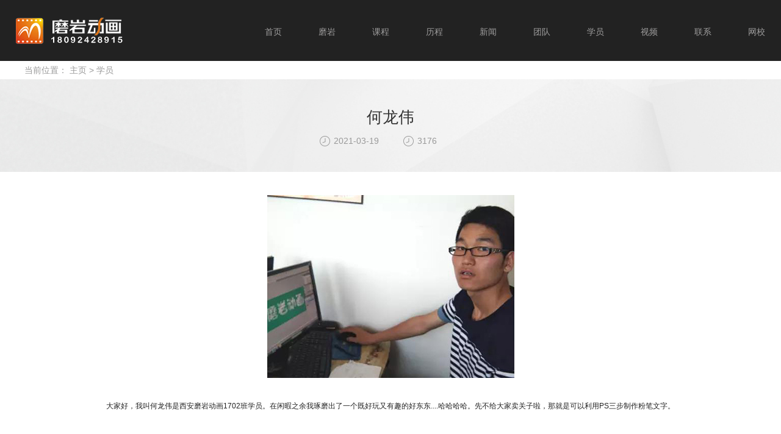

--- FILE ---
content_type: text/html; charset=utf-8
request_url: http://xamydh.com/Show/index/cid/20/id/354.html
body_size: 4392
content:
<!DOCTYPE html>
<html>
<head>
<meta name="viewport" content="width=device-width, initial-scale=1.0, maximum-scale=1.0, user-scalable=0" />
<meta charset="utf-8">
<meta http-equiv="X-UA-Compatible" content="IE=edge,chrome=1">
<title>何龙伟_磨岩动画,西安磨岩动画,影视后期周末班,影视后期制作专业班,影视摄像班,平面设计精品班,影视后期制作晚班,EDIUS6视频剪辑培训班 www.xamydh.com 电话：18092428915</title>
<meta name="keywords" content="西安磨岩动画_磨岩动画影视后期周末班,影视后期制作专业班,影视摄像班,平面设计精品班,影视后期制作晚班,EDIUS6视频剪辑培训班" />
<meta name="description" content="何龙伟西安磨岩动画，磨岩动画由一线十多年教学经验丰富的资深高级动画师、高级讲师亲自授课，专业性强，讲解细致，通俗易懂 www.xamydh.com 电话：18092428915" />
<script src="/skin/js/wow.min.js"></script>
<link href="/skin/css/font-awesome.min.css" rel="stylesheet" type="text/css" />
<link href="/skin/css/bootstrap.min.css" rel="stylesheet" type="text/css" />
<link href="/skin/css/animate.min.css" rel="stylesheet" type="text/css" />
<link href="/skin/css/swiper.min.css" rel="stylesheet" type="text/css" />
<link href="/skin/css/global.css" rel="stylesheet" type="text/css" />
<link href="/skin/css/lib.css" rel="stylesheet" type="text/css" />
<link href="/skin/css/style.css" rel="stylesheet" type="text/css" />
<script src="/skin/js/global.js"></script>
<script src="/skin/js/cn.js"></script>
<script src="/skin/js/checkform.js"></script>
<script src="/skin/js/jquery-1.9.1.min.js"></script>
<script src="/skin/js/wow.min.js"></script>
<script src="/skin/js/bootstrap.min.js"></script>
<script src="/skin/js/swiper.jquery.min.js"></script>
<script>new WOW().init();</script>
</head>
<body>
<div id="header" class="absolute  detail">
  <div class="w1800 m_auto">
    <div class="logo fl"> <a href="/" class="block h100"><img src="/skin/img/d0be0b5f1b.png"  class="max-w100 max-h100" title="磨岩动画"></a> </div>
    <div class="nav fr fz"> <a href="/" class="item-a dis" title="磨岩动画">首页</a> <a href="/List/index/cid/1.html" class="item-a dis"  >磨岩</a><a href="/List/index/cid/5.html" class="item-a dis"  >课程</a><a href="/List/index/cid/7.html" class="item-a dis"  >历程</a><a href="/List/index/cid/2.html" class="item-a dis"  >新闻</a><a href="/List/index/cid/15.html" class="item-a dis"  >团队</a><a href="/List/index/cid/20.html" class="item-a dis"  >学员</a><a href="/List/index/cid/6.html" class="item-a dis"  >视频</a><a href="/List/index/cid/10.html" class="item-a dis"  >联系</a><a href="https://shop452762665.taobao.com/" class="item-a dis" target="_blank">网校</a> </div>
    <div class="menu fr"></div>
    <div class="close1 fr"></div>
    <div class="clear"></div>
  </div>
</div>
<div id="header" class="fixed other fixed_head">
  <div class="w1800 m_auto">
    <div class="logo fl"> <a href="/" class="block h100"><img src="/skin/img/d0be0b5f1b.png" class="max-w100 max-h100" title="磨岩动画"></a> </div>
    <div class="nav fr fz"> <a href="/" class="item-a dis" title="磨岩动画">首页</a> <a href="/List/index/cid/1.html" class="item-a dis"   >磨岩</a><a href="/List/index/cid/5.html" class="item-a dis"   >课程</a><a href="/List/index/cid/7.html" class="item-a dis"   >历程</a><a href="/List/index/cid/2.html" class="item-a dis"   >新闻</a><a href="/List/index/cid/15.html" class="item-a dis"   >团队</a><a href="/List/index/cid/20.html" class="item-a dis"   >学员</a><a href="/List/index/cid/6.html" class="item-a dis"   >视频</a><a href="/List/index/cid/10.html" class="item-a dis"   >联系</a><a href="https://shop452762665.taobao.com/" class="item-a dis" target="_blank">网校</a> </div>
    <div class="menu fr"></div>
    <div class="close1 fr"></div>
    <div class="clear"></div>
  </div>
</div>
<script type="text/javascript">
	$(window).scroll(function(){
		var topHead = $('.fixed_head').offset().top;
		var topNav = topHead+80;
		$('#nav').css('top',topNav);
		if (topHead<=100) {
			$('.fixed_head').removeClass('h100');
			$('#header .close1').click();
		}else{
			$('.fixed_head').addClass('h100');
			$('#header .close1').click();
		}
	});
</script>
<div id="nav" class="man">
  <ul class="nav_list dis">
    <li class="left text-center"><a href="/" class="one" title="磨岩动画">首页</a></li>
    <li class="left text-center"><a href="/List/index/cid/1.html" class="one" >磨岩</a></li><li class="left text-center"><a href="/List/index/cid/5.html" class="one" >课程</a></li><li class="left text-center"><a href="/List/index/cid/7.html" class="one" >历程</a></li><li class="left text-center"><a href="/List/index/cid/2.html" class="one" >新闻</a></li><li class="left text-center"><a href="/List/index/cid/15.html" class="one" >团队</a></li><li class="left text-center"><a href="/List/index/cid/20.html" class="one" >学员</a></li><li class="left text-center"><a href="/List/index/cid/6.html" class="one" >视频</a></li><li class="left text-center"><a href="/List/index/cid/10.html" class="one" >联系</a></li>  </ul>
</div>
<script type="text/javascript">
 	$('#header .menu').on('click',function(){
 		$('#nav').height('100%');
 		$(this).hide();
 		$('#header .close1').show();
 		$('#big_black').removeClass('no');
 	});
 	$('#header .close1').on('click',function(){
 		$('#nav').height('0');
 		$(this).hide();
 		$('#header .menu').show();
 		$('#big_black').addClass('no');
 	});
 </script>
<div id="website" class="trans clean info_detail">
  <div class="w1200 m_auto">
    <div class="fz bread"> <span class="dis">当前位置：</span> <a href='/' title="磨岩动画">主页</a> > <a href='/List/index/cid/20.html'>学员</a> </div>
  </div>
  <div class="title">
    <div class="w1200 text-center fz m_auto">
      <div class="t">何龙伟</div>
      <div class="time dis">2021-03-19</div>
      <div class="time dis">3176</div>
    </div>
  </div>
  <div class="content m_auto wow fadeInUp" id="imgsy"> <p style="text-align: center;"><img alt="" data-cke-saved-src="/uploads/allimg/210319/1-2103192206022c.jpg" src="/ueditor/php/upload/image/20211028/1635397874245711.jpg" style="cursor: default; color: rgb(34, 34, 34); font-family: Arial, Verdana, sans-serif; font-size: 12px; white-space: normal;"/><br style="color: rgb(34, 34, 34); font-family: Arial, Verdana, sans-serif; font-size: 12px; white-space: normal;"/><br style="color: rgb(34, 34, 34); font-family: Arial, Verdana, sans-serif; font-size: 12px; white-space: normal;"/><span style="color: rgb(34, 34, 34); font-family: Arial, Verdana, sans-serif; font-size: 12px; background-color: rgb(255, 255, 255);">大家好，我叫何龙伟是西安磨岩动画1702班学员。在闲暇之余我琢磨出了一个既好玩又有趣的好东东....哈哈哈哈。先不给大家卖关子啦，那就是可以利用PS三步制作粉笔文字。</span></p>    <div class="share fz text-center">
      <div class="dis tit">分享到：</div>
      <div class="bdsharebuttonbox dis"> <a href="#" class="bds_more" data-cmd="more"></a> <a href="#" class="bds_qzone" data-cmd="qzone"></a> <a href="#" class="bds_tsina" data-cmd="tsina"></a> <a href="#" class="bds_tqq" data-cmd="tqq"></a> <a href="#" class="bds_renren" data-cmd="renren"></a> <a href="#" class="bds_weixin" data-cmd="weixin"></a> </div>
    </div>
    <div class="prev_next wow fadeInUp">
      <div class="same">上一篇：
<a href="/Show/index/cid/20/id/353.html">费添洋</a></div>
      <div class="same ">下一篇：<a href="/Show/index/cid/20/id/355.html">胡钧翔</a></div>
      <div class="clear"></div>
    </div>
  </div>
</div>
<div id="big_black" class="no"></div>
<div id="footer">
  <div class="w1200 m_auto">
    <div class="fl left">
      <div class="logo"><a href="/" class="block h100"><img src="/skin/img/wxma.png" class="max-w100 max-h100" title="西安磨岩动画"></a></div>
      <div class="share">
        <div class="bdsharebuttonbox fz"> <a href="#" class="bds_tsina" data-cmd="tsina"></a> <a href="#" class="bds_sqq" data-cmd="sqq"></a> <a href="#" class="bds_weixin" data-cmd="weixin"></a> </div>
      </div>
    </div>
    <div class="fr right">
      <div class="dis same phone">
        <div class="span">电话:</div>
        <div class="msg">18092428915 高老师</div>
      </div>
      <div class="dis same fax">
        <div class="span">微信:</div>
        <div class="msg">18092428915 高老师</div>
      </div>
      <div class="dis same email">
        <div class="span">邮箱:</div>
        <div class="msg">411589835@qq.com</div>
      </div>
      <div class="dis other"></div>
      <div class="dis same code">
        <div class="span">QQ:</div>
        <div class="msg">411589835</div>
      </div>
      <div class="add same">
        <div class="span">地址:</div>
        <div class="msg">西安市高新区唐延南路11号逸翠园i都会2号楼2单元0810室（乘车路线： 公交311路、313路、916路、322路、333路、734路、220路、204路、260路到康家湾站下车路西，6路、高新4号线、高新4号线、324路、411路、高新草堂专线到唐延南路南三环路口站下车路东逸翠园i都会2号楼）</div>
      </div>
    </div>
    <div class="clear"></div>
    <div class="link_box fz pc">
      <div class="title">友情链接: </div>
<a href="http://www.xamydh.com/index.php/Show/index/cid/5/id/287.html" title="影视后期周内班">影视后期周内班</a><a href="http://www.xamydh.com/index.php/Show/index/cid/5/id/285.html" title="影视后期周末强化班">影视后期周末强化班</a><a href="http://www.xamydh.com/index.php/Show/index/cid/5/id/286.html" title="影视特效精品班">影视特效精品班</a><a href="http://www.xamydh.com/index.php/Show/index/cid/5/id/283.html" title="平面设计精品班">平面设计精品班</a><a href="http://www.xamydh.com/index.php/Show/index/cid/5/id/284.html" title="影视剪辑精品班">影视剪辑精品班</a><a href="http://www.xamydh.com/index.php/Show/index/cid/5/id/288.html" title="EDIUS9(或Pr)大师剪辑培训班">EDIUS9(或Pr)大师剪辑培训班</a><a href="http://www.xamydh.com/index.php/Show/index/cid/5/id/290.html" title="短视频周末班">短视频周末班</a><a href="http://www.xamydh.com/index.php/Show/index/cid/5/id/289.html" title="短视频周内班">短视频周内班</a>	   </div>
  </div>
  <div class="link_box fz mobile">
    <div class="title">友情链接: </div>
    <a href="http://www.xamydh.com/index.php/Show/index/cid/5/id/287.html" title="影视后期周内班">影视后期周内班</a><a href="http://www.xamydh.com/index.php/Show/index/cid/5/id/285.html" title="影视后期周末强化班">影视后期周末强化班</a><a href="http://www.xamydh.com/index.php/Show/index/cid/5/id/286.html" title="影视特效精品班">影视特效精品班</a><a href="http://www.xamydh.com/index.php/Show/index/cid/5/id/283.html" title="平面设计精品班">平面设计精品班</a><a href="http://www.xamydh.com/index.php/Show/index/cid/5/id/284.html" title="影视剪辑精品班">影视剪辑精品班</a><a href="http://www.xamydh.com/index.php/Show/index/cid/5/id/288.html" title="EDIUS9(或Pr)大师剪辑培训班">EDIUS9(或Pr)大师剪辑培训班</a><a href="http://www.xamydh.com/index.php/Show/index/cid/5/id/290.html" title="短视频周末班">短视频周末班</a><a href="http://www.xamydh.com/index.php/Show/index/cid/5/id/289.html" title="短视频周内班">短视频周内班</a> </div>
  <div class="copyright text-center">Copyright © 2019-2025　<a href="http://www.xamydh.com/" target="_blank" title="磨岩动画">磨岩动画</a>　<a href="http://beian.miit.gov.cn/" target="_blank" rel="nofollow" title="磨岩动画">陕ICP备20008548号</a></div>
</div>
<script type="text/javascript">
		with(document)0[(getElementsByTagName('head')[0]||body).appendChild(createElement('script')).src='http://bdimg.share.baidu.com/static/api/js/share.js?v=89860593.js?cdnversion='+~(-new Date()/36e5)];
</script>



<style type="text/css">
#toubu{height:60px;background:#FF9900;position:fixed;top:0px; width:100%;}
#dbnav{height:60px;background:#FF9900;position:fixed;bottom:0px; width:100%;z-index: 99999;}
#zbu{margin:60px auto;background:#ddd;}
@media screen and (min-width: 1000px) { .wapnone{display:none; }.wapimg img{ width:100%;}
}
</style>
<div class="wapnone">
  <div id="dbnav">
  <a href="tel:18092428915 高老师" style="text-decoration:none;"><div style="text-align:center; width:100%; font-size:20px;line-height:60px; color:#FFFFFF;">一键拨号18092428915 高老师</div></a>
  </div>
</div>  
</body>
<script type="text/javascript">
	with(document)0[(getElementsByTagName('head')[0]||body).appendChild(createElement('script')).src='http://bdimg.share.baidu.com/static/api/js/share.js?v=89860593.js?cdnversion='+~(-new Date()/36e5)];
</script>
</html>

--- FILE ---
content_type: text/css
request_url: http://xamydh.com/skin/css/global.css
body_size: 1271
content:

* {
	font-family: 'Micsoroft YaHei', Arial, Helvetica, sans-serif;
	-webkit-text-size-adjust: none; /*_behavior:url(/iepng/iepngfix.htc);*/
	behavior: url(/inc/file/ie-css3.htc);
	outline: none !important;
}
td, th, div, input, select, textarea, li, ol, dt, dd, h1, h2, h3, h4, h5, h6 {
	font-size: 15px;
	line-height:30px;
	color: #666;
}
font, span {
	font-size: 14px;
	line-height:30px;
}
body, div, dl, dt, dd, ul, ol, li, h1, h2, h3, h4, h5, h6, pre, form, fieldset, input, textarea, blockquote {
	padding: 0;
	margin: 0;
}
h1, h2, h3, h4, h5, h6 {
	font-weight: normal;
}
li {
	list-style-type: none;
}
img {
	border: none;
}
/*文字大小，颜色，行距定义 fz:font-size；fc:font-color；flh:font-line-height*/
.fz_12px {
	font-size: 12px;
}
.fz_14px {
	font-size: 14px;
}
.fz_16px {
	font-size: 16px;
}
.fc_red {
	color: #ff0000;
}
.fc_gory {
	color: #666;
}
.fc_white {
	color: #fff;
}
.fc_yellow {
	color: #ff6600;
}
.flh_150 {
	line-height: 150%;
}
.flh_180 {
	line-height: 180%;
}
/*form*/
.form_input {
	border: 1px solid #ccc;
	color: #333;
	background: url(../img/input_bg.gif) #fff repeat-x;
	height: 20px;
	line-height: 20px;
}
.form_area {
	border: 1px solid #ccc;
	color: #333;
	background: url(../img/input_bg.gif) #fff repeat-x;
	line-height: 180%;
}
.form_button {
	border: none;
	background: #505050;
	color: #fff;
	height: 22px;
	line-height: 22px;
	padding: 0 5px;
	overflow: hidden;
	width: 80px;
}
.form_button_130 {
	width: 130px;
}
.form_focus {
	border-color: red;
}
.form_gory_button {
	border: none;
	background: url(../img/button_grey.gif);
	width: 110px;
	height: 25px;
	line-height: 25px;
	font-weight: bold;
	color: #555;
	text-align: center;
}
select.form_focus {
	background: #ccc;
}
/* padding */
.clear {
	margin: 0px auto;
	clear: both;
	height: 0px;
	font-size: 0px;
	overflow: hidden;
}
.blank3 {
	margin: 0px auto;
	clear: both;
	height: 3px;
	font-size: 1px;
	overflow: hidden;
}
.blank6 {
	margin: 0px auto;
	clear: both;
	height: 6px;
	font-size: 1px;
	overflow: hidden;
}
.blank9 {
	margin: 0px auto;
	clear: both;
	height: 9px;
	font-size: 1px;
	overflow: hidden;
}
.blank12 {
	margin: 0px auto;
	clear: both;
	height: 12px;
	font-size: 1px;
	overflow: hidden;
}
.blank15 {
	margin: 0px auto;
	clear: both;
	height: 15px;
	font-size: 1px;
	overflow: hidden;
}
.blank20 {
	margin: 0px auto;
	clear: both;
	height: 20px;
	font-size: 1px;
	overflow: hidden;
}
.blank25 {
	margin: 0px auto;
	clear: both;
	height: 25px;
	font-size: 1px;
	overflow: hidden;
}
/*a*/
a {
	color: #9a9a9a;
	text-decoration: none;
	-webkit-transition-duration: 400ms;
	-moz-transition-duration: 400ms;
	-ms-transition-duration: 400ms;
	-o-transition-duration: 400ms;
	transition-duration: 400ms;
}
a:hover {
	color: #f26e5c;
}
a.red {
	color: red;
	text-decoration: none;
}
a.red:hover {
	color: red;
	text-decoration: underline;
}
.clean:after, .clean:before {
	display: table;
	content: '';
}
.clean:after {
	clear: both;
}
.clean {
	zoom: 1;
}


--- FILE ---
content_type: text/css
request_url: http://xamydh.com/skin/css/style.css
body_size: 12091
content:

@charset "utf-8";
.margin-auto {
	margin-right: auto;
	margin-left: auto;
}
.wrap {
	max-width: 1600px;
	width: 83.333333%;
.margin-auto
}
.max-limit {
	max-width: 1920px;
.margin-auto
}
.fl {
	float: left;
}
.fr {
	float: right;
}
.text-left {
	text-align: left;
}
.text-right {
	text-align: right;
}
.text-center {
	text-align: center;
}
.text-over {
	text-overflow: ellipsis;
	overflow: hidden;
	white-space: nowrap;
}
.inherit {
	line-height: inherit;
	font-size: inherit;
	color: inherit;
}
.over {
	overflow: hidden;
}
.nowrap {
	white-space: nowrap;
}
.fz0 {
	font-size: 0;
}
.nowrap.fz0 {
	letter-spacing: -5px;
}
.nowrap.fz0 * {
	letter-spacing: normal;
}
.relative {
	position: relative;
	z-index: 1;
}
.absolute {
	position: absolute;
	z-index: 1;
}
.fixed {
	position: fixed;
	z-index: 1;
}
.inline {
	display: inline;
}
.block {
	display: block;
}
.inline-block {
	display: inline-block;
}
.none {
	display: none;
}
.flex-box {
	display: -webkit-flex;
	display: flex;
}
.hide {
	visibility: hidden;
}
.visible {
	visibility: visible;
}
.w100 {
	width: 100%;
}
.h100 {
	height: 100%;
}
.max-w100 {
	max-width: 100%;
}

.clear {
	clear: both;
}
.max-h100 {
	max-height: 100%;
}
.middle {
	vertical-align: middle;
}
.middle-span {
	height: 100%;
	vertical-align: middle;
	display: inline-block;
}
.fz {
	font-size: 0;
}
.dis {
	vertical-align: top;
	display: inline-block;
}
.border-box {
	-moz-box-sizing: border-box;
	-webkit-box-sizing: border-box;
	box-sizing: border-box;
}
.content-box {
	-moz-box-sizing: content-box;
	-webkit-box-sizing: content-box;
	box-sizing: content-box;
}
.duration(@speed: 400ms) {
-webkit-transition-duration:@speed;
-moz-transition-duration:@speed;
-ms-transition-duration:@speed;
-o-transition-duration:@speed;
transition-duration:@speed;
}
.property(@name: all) {
-webkit-transition-property:@name;
-moz-transition-property:@name;
-ms-transition-property:@name;
-o-transition-property:@name;
transition-property:@name;
}
.trans {
.duration;
&:before, &:after {
.duration;
}
}
.scale .scale-img {
	-webkit-backface-visibility: hidden;
	backface-visibility: hidden;
}
.scale:hover .scale-img {
	-ms-transform: scale(1.08);
	-moz-transform: scale(1.08);
	-webkit-transform: scale(1.08);
	-o-transform: scale(1.08);
	transform: scale(1.08);
}
.bgf8 {
	background-color: #f8f8f8;
}
.m_auto {
	margin: 0 auto;
}
.trans3 {
	transition: all 0.3s;
	-moz-transition: all 0.3s;
	-webkit-transition: all 0.3s;
	-o-transition: all 0.3s;
}
.trans5 {
	transition: all 0.5s;
	-moz-transition: all 0.5s;
	-webkit-transition: all 0.5s;
	-o-transition: all 0.5s;
}
.trans7 {
	transition: all 0.7s;
	-moz-transition: all 0.7s;
	-webkit-transition: all 0.7s;
	-o-transition: all 0.7s;
}
@base-color: #c89100;
a:hover {
color: @base-color;
}
.editor {
	text-align: justify;
 * {
line-height: inherit;
font-family: inherit;
font-size: inherit;
color: inherit;
}
img {
.max-w100;
}
}
body {
	overflow-x: hidden;
}
.w1800 {
	width: 1800px;
}
 @media (max-width:1810px) {
.w1800 {
	width: 96%;
}
}
.w1200 {
	width: 1200px;
}
 @media (max-width:1210px) {
.w1200 {
	width: 96%;
}
}
#head_banner {
	z-index: 999;
}
#head_banner .padding {
	width: 100%;
	padding: 20.83% 0 0;
}
#head_banner .box {
	top: 0;
	bottom: 0;
	left: 0;
	right: 0;
}
#header {
	width: 100%;
	z-index: 99;
	top: 26px;
	left: 0;
	right: 0;
}
#header.fixed_head {
	height: 0!important;
	overflow: hidden;
	position: fixed!important;
	background: #222;
}
#header.h100 {
	height: 100px!important;
}
#header .logo {
	width: 193px;
	height: 44px;
}
#header .nav .item-a {
	line-height: 49px;
	height: 49px;
	color: #9e9d9d;
	font-size: 14px;
	margin-left: 60px;
}
#header .nav .item-a:hover {
	color: #fff;
}
#header.other {
	position: static;
	background: #222;
	top: 0;
	height: 100px;
}
#header.detail {
	position: static;
	background: #222;
	top: 0;
	padding: 28px 0;
	height: 100px;
}
#header.other .logo, #header.other .lang, #header.other .nav {
	margin-top: 28px;
}
#header .lang {
	margin-left: 60px;
}
#header .lang .dis {
	cursor: pointer;
	line-height: 49px;
	color: #fff;
	font-size: 14px;
}
#header .lang .dis.center {
	line-height: 47px;
	margin: 0 10px;
}
@media (max-width: 1200px) {
#header .nav .item-a {
	margin-left: 35px;
	font-size: 16px;
}
}
@media (max-width: 1024px) {
#header .lang {
	margin-left: 40px;
}
#header .logo {
	width: 140px;
	height: 30px;
}
#header .lang .dis.center {
	line-height: 28px;
}
#header .nav .item-a, #header .lang .dis {
	line-height: 30px;
}
}
@media (max-width: 981px) {
#header .lang {
	display: none;
}
#header, #owl-demo {
	position: static;
}
#header.detail, #header.other, #header {
	position: static;
	background: #222;
	top: 0;
	height: 80px;
	padding: 0;
}
#header.h100 {
	height: 80px!important;
}
#header .nav {
	display: none;
}
#header.other .logo, #header .logo {
	width: 175px;
	height: 30px;
	margin-top: 24px;
}
#head_banner .box, #head_banner .relative .padding {
	display: none;
}
#header.other .menu, #header .menu {
	width: 40px;
	height: 40px;
	background: url(../img/menu.png) no-repeat center center/100% auto;
	margin-top: 20px;
}
#header .close1 {
	opacity: 1;
	width: 30px;
	height: 35px;
	background: url(../img/close.png) no-repeat center center/90% auto;
	margin-top: 23px;
	display: none;
}
#photo_other {
	position: relative;
}
#header.detail .logo, #photo_other .box {
	display: block;
}
}
/*菜单*/
#nav {
	width: 50%;
	height: 0;
	overflow: hidden;
	position: absolute;
	right: 0;
	top: 80px;
	z-index: 999;
	background: #000;
}
#nav.man {
	transition: all 1.2s;
	-moz-transition: all 1.2s;
	-webkit-transition: all 1.2s;
	-o-transition: all 1.2s;
}
#nav .close {
	cursor: pointer;
	width: 50px;
	height: 50px;
	margin-top: 15px;
	margin-left: 18px;/*border:1px solid #fff;*/
	text-align: center;
}
#nav .close img {
	width: 14px;
	height: 14px;
	vertical-align: middle;
}
#nav .close span {
	vertical-align: middle;
	height: 100%;
	display: inline-block;
}
#nav ul {
	width: 100%;
	margin-top: 45px;
}
#nav ul li.left {
	border-bottom: 1px solid #666666;
	height: 70px;
}
#nav ul li .one {
	display: block;
}
#nav .lang .dis, #nav ul li .one {
	height: 70px;
	line-height: 70px;
}
#nav .lang .dis, #nav ul .one {/*width: 83%;*/
	color: #ffffff;
	font-size: 20px;
	font-family: '苹方';
}
#nav .lang .dis.center {
	margin: 0 6px;
}
#nav.come {
	height: 100%;
}
@media screen and (max-width:981px) {
#nav ul li .one {
	font-size: 16px;
}
}
@media screen and (max-width:750px) {
#nav ul li.left {
	height: 50px;
}
#nav .lang .dis, #nav ul li .one {
	height: 50px;
	line-height: 50px;
}
#nav .lang .dis, #nav ul .one {
	font-size: 16px;
}
#nav ul {
	margin-top: 22px
}
}
@media screen and (max-width:750px) {
#nav {
	width: 100%;
}
}
/*内页*/
#owl-demo {
	display: none!important;
}
.owl-carousel .owl-buttons {
	display: none!important;
}
.owl-controls .owl-pagination {
	height: 3px;
}
.owl-controls {
	bottom: 25px;
}
.owl-controls .owl-page.active, .owl-controls .owl-buttons.active {
	background: #fff;
	width: 35px;
}
.owl-controls .owl-page, .owl-controls .owl-buttons div {
	width: 55px;
	height: 3px;
	border-radius: 2px;
	margin-right: 20px;
	background: #979797;
}
#head_banner.index .padding {
	padding: 46% 0 0;
}
#photo_other {
	z-index: 1;
	width: 100%;
	top: 0;
	bottom: 0;
	left: 0;
	right: 0;
}
#photo_other .black {
	z-index: 1;
	height: 100%;
	width: 100%;
	top: 0;
	bottom: 0;
	left: 0;
	right: 0;
	background: rgba(0,0,0,.6);
filter:progid:DXImageTransform.Microsoft.gradient(startColorstr=#66000000, endColorstr=#66000000);
}
#photo_other .box {
	width: 100%;
	padding: 20.8% 0 0;
}
#photo_other .ad_pic {
	z-index: 1;
	position: absolute;
	top: 0;
	bottom: 0;
	left: 0;
	right: 0;
}
#photo_other .ad_pic a {
	width: 100%;
	height: 100%;
}
#photo_other .ad_pic a.pc {
	display: block;
}
#photo_other .ad_pic a.mobile {
	display: none;
}
 @media (max-width: 981px) {
.owl-controls .owl-page, .owl-controls .owl-buttons div {
	width: 35px;
}
.owl-controls .owl-page.active, .owl-controls .owl-buttons.active {
	width: 22px;
}
}
@media (max-width: 750px) {
#head_banner .padding, #photo_other .box {
	width: 100%;
	padding: 50.67% 0 0;
}
#photo_other .ad_pic a.pc {
	display: none;
}
#photo_other .ad_pic a.mobile {
	display: block;
}
#owl-demo {
	display: block!important;
}
.apple-banner {
	display: none!important;
}
}
#website.index_box {
	margin-top: 4.2%;
	margin-bottom: 0;
}
#website.index_box .pub_tit {
	margin-bottom: 3.75%;
}
#website.index_box .products-list {
	margin-bottom: 6.42%;
}
#website.index_box .more {
	width: 380px;
	height: 55px;
	line-height: 55px;
	text-align: center;
	background: #333333;
	color: #fff;
	font-size: 16px;
	font-family: Arial;
	margin-bottom: 6.67%;
}
#website.index_box .team_box {
	padding-top: 4.67%;
	padding-bottom: 4.67%;
	background: url(../img/term_bg.jpg) no-repeat center center;
}
#website.index_box .team_box .term_list {
	width: 1065px;
}
#website.index_box .team_box .pub_tit {
	margin-top: 0;
	margin-bottom: 6.67%;
}
#website.index_box .team_box .pub_tit .tit {
	color: #ffffff;
}
#website.index_box .team_box .padding {
	width: 34%;
}
#website.index_box .team_box .right {
	width: 62%;
}
#website.index_box .team_box .right .title {
	color: #ffffff;
	font-size: 20px;
	margin: 5.3% 0 7.57% 0;
}
#website.index_box .team_box .right .desc {
	height: 90px;
	overflow: hidden;
	overflow-y: auto;
	color: #b5b5b5;
	font-size: 14px;
	line-height: 30px;
	margin-bottom: 9.64%;
}
#website.index_box .team_box .right .desc::-webkit-scrollbar {
width: 5px;
height:40px;
}
#website.index_box .team_box .right .desc::-webkit-scrollbar-thumb {
border-radius: 25%;
-webkit-box-shadow: inset 0 0 5px rgba(0,0,0,0.2);
}
#website.index_box .team_box .right .desc::-webkit-scrollbar-track {
-webkit-box-shadow: inset 0 0 5px rgba(0,0,0,0.2);
border-radius: 5px;
}
#website.index_box .team_box .right .desc::-webkit-scrollbar-track {
background: #fff;
}
#website.index_box .team_box .right .desc::-webkit-scrollbar-thumb {
background: gray;
}
#website.index_box .team_box .right .more_a {
	display: inline-block;
	vertical-align: top;
	color: #fff;
	font-size: 14px;
	padding-bottom: 5px;
	border-bottom: 1px solid transparent;
}
#website.index_box .team_box:hover .right .more_a {
	border-bottom: 1px solid #fff;
}
#website.index_box .team_box .swiper-button-next, #website.index_box .team_box .swiper-container-rtl .swiper-button-prev {
	background: url(../img/white_right.png) no-repeat center center;
}
#website.index_box .team_box .swiper-button-prev, #website.index_box .team_box .swiper-container-rtl .swiper-button-next {
	background: url(../img/white_left.png) no-repeat center center;
}
#website.index_box .info.pub_tit {
	margin-top: 5.5%;
	margin-bottom: 5%;
}
#website.index_box .info.pub_tit .tit {
	margin-bottom: 2px;
}
#website.index_box .info_more {
	margin: 6.7% auto;
}
#website.index_box .info_list {
	width: 1170px;
	margin: 0 auto;
}
#website.index_box .info_list .img {
}
#website.index_box .info_list.two {
	margin-top: 3%;
}
#website.index_box .info_list .a {
	padding-bottom: 5px;
	padding-top: 5px;
	border-bottom: 1px solid transparent;
	padding-left: 17px;
	background: url(../img/four.jpg) no-repeat left center;
	color: #414040;
	font-size: 16px;
	margin-bottom: 1.3%;
}
#website.index_box .info_list.two .a {
	padding-right: 17px;
	background: url(../img/four.jpg) no-repeat right center;
}
#website.index_box .info_list .desc {
	color: #7c7c7c;
	font-size: 14px;
	line-height: 25px;
	margin-bottom: 2.2%;
}
#website.index_box .info_list .detail {
	width: 17px;
	height: 17px;
	border: 1px solid #b5b5b5;
	border-radius: 50%;
	background: url(../img/more.png) no-repeat center center;
	margin-top: 2.1%;
}
#website.index_box .info_list .day {
	color: #939393;
	font-size: 14px;
	font-family: Arial;
}
#website.index_box .info_list .picture {
	width: 48.7%;
	float: right;
}
#website.index_box .info_list .content {
	padding-top: 1.2%;
	width: 49%;
	float: left;
}
#website.index_box .info_list.two .picture {
	float: left;
}
#website.index_box .info_list.two .content {
	float: right;
	text-align: right;
}
#website.index_box .info_list:hover .detail {
	border-color: #000;
	background: url(../img/black.png) no-repeat center center;
}
#website.index_box .info_list:hover .a {
	border-color: #000;
}
#website.index_box .bgcolor {
	background: #f8f8f8;
	padding: 4.2% 0;
}
#website.index_box .bgcolor .mach {
	border: 1px solid #dcdcdc;
	font-size: 16px;
	color: #999999;
	line-height: 53px;
	height: 53px;
	width: 248px;
	text-align: center;
}
#website.index_box .bgcolor .pub_tit {
	margin: 0;
	margin-bottom: 3.75%;
}
#website.index_box .bgcolor .mach:hover {
	border-color: #000;
	color: #000;
}
.video-js {
	margin: 0 auto;
}
 @media (max-width:1220px) {
#website.index_box .info_list {
	width: 95%;
}
}
@media (max-width:1210px) {
#website.index_box .info_list .content {
	padding-top: .3%;
}
#website.index_box .info_list .a {
	margin-bottom: 0;
}
#website.index_box .info_list .detail {
	margin-top: 1.5%;
}
#website.index_box .info_list .desc {
	margin-bottom: 1.2%;
}
#website.index_box .team_box .term_list {
	width: 88%;
}
#website.index_box .team_box .padding {
	width: 38.4%;
}
#website.index_box .team_box .right .desc {
	width: 98%;
	padding-right: 2%;
}
#website.index_box .team_box .right {
	width: 55%;
}
}
@media (max-width:981px) {
#website.index_box .more {
	width: 200px;
	height: 45px;
	line-height: 45px;
}
}
@media (max-width:950px) {
#website.index_box .info_list .detail {
	display: none;
}
#website.index_box .info_list .desc {
	height: 40px;
	overflow: hidden;
	overflow-y: auto;
	padding-right: 5px;
}
 #website.index_box .info_list .desc::-webkit-scrollbar {
width: 5px;
height:40px;
}
 #website.index_box .info_list .desc::-webkit-scrollbar-thumb {
border-radius: 5px;
-webkit-box-shadow: inset 0 0 5px rgba(0,0,0,0.2);
}
 #website.index_box .info_list .desc::-webkit-scrollbar-track {
-webkit-box-shadow: inset 0 0 5px rgba(0,0,0,0.2);
border-radius: 5px;
}
 #website.index_box .info_list .desc::-webkit-scrollbar-track {
background: #e5e5e5;
}
 #website.index_box .info_list .desc::-webkit-scrollbar-thumb {
background: #000;
}
#website.index_box .team_box .term_list {
	width: 89%;
}
#website.index_box .team_box .right .title {
	margin: 2% 0 3% 0;
}
#website.index_box .team_box .right {
	width: 52%;
}
#website.index_box .team_box .right .desc {
	height: 150px;
}
#website.index_box .team_box .padding {
	width: 45%;
}
}
@media (max-width:750px) {
#website.index_box .team_box .term_list {
	width: 91%;
}
#website.index_box .bgcolor .mach {
	width: 220px;
}
#website.index_box .team_box .right .desc {
	height: 116px;
	margin-left: 0;
	width: 100%;
}
#website.index_box .team_box .button {
	text-align: center;
}
#website.index_box .team_box .swiper-button-next, #website.index_box .team_box .swiper-button-prev {
	margin-top: 23px;
	width: 35px;
	height: 35px;
	position: static;
}
#website.index_box .team_box .swiper-button-next, #website.index_box .team_box .swiper-container-rtl .swiper-button-prev {
	background: #666 url(../img/white_right.png) no-repeat center center/13px 17px;
}
#website.index_box .team_box .swiper-button-prev, #website.index_box .team_box .swiper-container-rtl .swiper-button-next {
	background: #666 url(../img/white_left.png) no-repeat center center/13px 17px;
}
#website.index_box .team_box .term_list {
	width: 100%;
}
#website.index_box .info_list {
	width: 100%;
}
#website.index_box .info_list .a {
	margin-bottom: 0;
	font-size: 14px;
}
#website.index_box .info_list .desc {
	height: auto;
	overflow: visible;
	text-overflow: ellipsis;
	overflow: hidden;
	white-space: nowrap;
	margin: 1.5% 0;
}
}
@media (max-width:650px) {
#website.index_box .info_list .desc {
	text-overflow: inherit;
	white-space: inherit;
}
#website.index_box .info_list .picture, #website.index_box .info_list .content {
	width: 100%;
	float: none!important;
	text-align: left!important;
}
#website.index_box .info_list .content {
	margin-top: 3%;
}
#website.index_box .info_list.two {
	margin-top: 8%;
}
#website.index_box .info_list.two .a {
	padding-left: 17px;
	padding-right: 0;
	background: url(../img/four.jpg) no-repeat left center;
}
}
 @media (max-width:560px) {
#website.index_box .team_box .right .title {
	font-size: 18px;
}
#website.index_box .team_box {
	background: #161718 url(../img/term_bg.jpg) no-repeat center center;
}
#website.index_box .team_box .right .desc {
	height: auto;
	text-align: justify;
	margin-bottom: 4.5%;
}
}
@media (max-width:480px) {
#website.index_box .team_box .term_list {
	width: 93%;
}
#website.index_box .more {
	height: 42px;
	line-height: 42px;
}
#website.index_box .more {
	margin-bottom: 10%;
}
#website.index_box .team_box {
	padding: 10% 0;
	margin-bottom: 12%;
}
#website.index_box .team_box .swiper-container-rtl .swiper-button-next {
	background: #666 url(../img/white_left.png) no-repeat center center/11px 13px;
}
#website.index_box .team_box .swiper-container-rtl .swiper-button-prev {
	background: #666 url(../img/white_right.png)n o-repeat center center/11px 13px;
}
#website.index_box .team_box .swiper-button-next, #website.index_box .team_box .swiper-button-prev {
	width: 28px;
	height: 28px;
}
#website.index_box .team_box .padding, #website.index_box .team_box .right {
	float: none;
	width: 100%;
}
}
/*联系我们*/
.contact_box {
	margin-top: 4.2%;
	margin-bottom: 9.12%;
}
.contact_box .pub_tit {
	margin-bottom: 5.42%;
	padding-bottom: 3.91%;
	border-bottom: 1px solid #e5e5e5;
}
.contact_box .pub_tit .tit {
	color: #000000;
	font-size: 30px;
	margin-bottom: 10px;
}
.contact_box .pub_tit .en {
	color: #999999;
	font-size: 18px;
	font-family: Arial;
}
.contact_box .way {
	width: 1100px;
}
.contact_box .way .top {
	height: 38px;
	line-height: 38px;
	margin-bottom: 16px;
	padding-left: 50px;
	color: #666666;
	font-size: 18px;
}
.contact_box .way .bottom {
	color: #333333;
	font-size: 24px;
	padding-left: 50px;
	color: #666666;
	font-size: 18px;
}
.contact_box .way .phone, .contact_box .way .phone2 {
	margin-right: 10.36%;
}
.contact_box .way .phone .top {
	background: url(../img/phone.jpg) no-repeat left center/30px 36px;
}
.contact_box .way .phone2 .top {
	background: url(../img/mobile.jpg) no-repeat left center/23px 36px;
}
.contact_box .way .email .top {
	background: url(../img/email.jpg) no-repeat left center/36px 30px;
}
.contact_box .way .way2 {
	margin-top: 9.03%;
}
.contact_box .way .way2 .left {
	width: 226px;
}
.contact_box .way2 .left .company {
	color: #333333;
	font-size: 20px;
}
.contact_box .way2 .left .address {
	color: #666666;
	font-size: 16px;
	line-height: 28px;
	margin: 15px 0 56px 0;
}
.contact_box .way2 .left .span {
	color: #666666;
	font-size: 14px;
	margin-bottom: 23px;
	display: block;
}
.contact_box .way .way2 .right {
	width: 688px;
}
.contact_box .way .right .t {
	color: #000000;
	font-size: 24px;
	margin-bottom: 35px;
}
.contact_box .way .right .text {
	height: 38px;
	line-height: 38px;
	padding-left: 12px;
	width: 331px;
	border: 1px solid #b5b5b5;
	border-radius: 3px;
	color: #999999;
	font-size: 14px;
}
.contact_box .way .right .text:nth-child(1) {
	margin-right: 20px;
}
.contact_box .way .right .area {
	margin-top: 20px;
	margin-bottom: 26px;
	padding: 17px 12px;
	width: 686px;
	border-radius: 3px;
	height: 150px;
	border: 1px solid #b5b5b5;
	resize: none;
}
.contact_box .way .right .submit {
	cursor: pointer;
	width: 168px;
	height: 44px;
	line-height: 44px;
	border: none;
	background: #000;
	color: #ffffff;
	font-size: 18px;
}
 @media (max-width:1160px) {
.contact_box .pub_tit .tit {
	font-size: 26px;
	margin-bottom: 6px;
}
.contact_box .way .right .t {
	font-size: 22px;
}
.contact_box .way {
	width: 96%;
}
.contact_box .way .top {
	margin-bottom: 6px;
}
.contact_box .way .bottom, .contact_box .way .top {
	padding-left: 40px;
}
.contact_box .way .phone .top {
	background: url(../img/phone.jpg) no-repeat left center/23px 26px;
}
.contact_box .way .phone2 .top {
	background: url(../img/mobile.jpg) no-repeat left center/19px 27px;
}
.contact_box .way .email .top {
	background: url(../img/email.jpg) no-repeat left center/26px 23px;
}
.contact_box .way .phone, .contact_box .way .phone2 {
	margin-right: 8.5%;
}
.contact_box .way .way2 {
	margin-top: 6.89%;
}
.contact_box .way2 .left .address {
	font-size: 14px;
	margin: 10px 0 23.6% 0;
}
.contact_box .way .way2 .right {
	width: 65%;
}
.contact_box .way .right .text {
	width: 48%;
}
.contact_box .way .right .text:nth-child(1) {
	margin-right: 3.35%;
}
.contact_box .way .right .area {
	width: 100%;
}
.contact_box .way2 .left .company {
	font-size: 18px;
}
}
 @media (max-width:950px) {
.contact_box .pub_tit .tit {
	font-size: 22px;
}
.contact_box .way .right .text {
	width: 47.9%;
}
.contact_box .way .phone, .contact_box .way .phone2 {
	width: 48%;
	margin: 0;
}
.contact_box .way .phone {
	margin-right: 3%;
}
.contact_box .way .email {
	width: 100%;
	display: block;
	margin-top: 4.3%;
}
.contact_box .way .way2 .left .w div {
	width: 135px!important;
	height: 135px!important;
}
.contact_box .way .way2 .left {
	width: 26%;
}
.contact_box .way .way2 .left .w img {
	max-width: 100%;
	max-height: 100%;
}
}
@media (max-width:750px) {
.contact_box .pub_tit .tit {
	font-size: 18px;
}
.contact_box .way .phone, .contact_box .way .phone2 {
	width: 100%;
	display: block;
}
.contact_box .way .phone2 {
	margin-top: 3.5%;
}
.contact_box .way .way2 .left, .contact_box .way .way2 .right {
	float: none;
	width: 100%;
}
.contact_box .way2 .left .address {
	margin: 10px 0;
}
.contact_box .way2 .left .span {
	margin-bottom: 10px;
}
.contact_box .way .way2 .right {
	margin-top: 5.6%;
}
.contact_box .way .right .t {
	font-size: 18px;
	margin-bottom: 0;
}
.contact_box .way .right .text {
	width: 100%;
	margin-left: 0;
	margin-top: 15px;
}
.contact_box .way .right .submit {
	line-height: 35px;
	height: 35px;
	font-size: 16px;
}
}
.contact_box .way .right .same:focus {
	outline: none
}
.contact_box .way .right .same::-webkit-input-placeholder {
font-size: 14px;
}
.contact_box .way .right .same:-moz-placeholder {
font-size: 14px;
}
.contact_box .way .right .same::-moz-placeholder {
font-size: 14px;
}
.contact_box .way .right .same:-ms-input-placeholder {
font-size: 14px;
}
 .contact_box .way .right .text::-webkit-input-placeholder {
color:#999999;
}
.contact_box .way .right .text:-moz-placeholder {
color:#999999;
}
.contact_box .way .right .text::-moz-placeholder {
color:#999999;
}
.contact_box .way .right .text:-ms-input-placeholder {
color:#999999;
}
 .contact_box .way .right .area::-webkit-input-placeholder {
color:#333333;
}
.contact_box .way .right .area:-moz-placeholder {
color:#333333;
}
.contact_box .way .right .area::-moz-placeholder {
color:#333333;
}
.contact_box .way .right .area:-ms-input-placeholder {
color:#333333;
}
/*关于我们*/
.about_box {
	margin-bottom: 0;
}
.about_box .pub_tit {
	border: none;
	margin-bottom: 0;
}
.about_box .content {
	margin-bottom: 6.25%;
}
.about_box .content img {
	max-width: 100%;
}
.about_box .gray {
	background: #f8f8f8;
	padding-top: 4%;
	padding-bottom: 4.58%;
}
.about_box .gray .relative {
	width: 1310px;
	margin: 0 auto;
}
.about_box .gray .tit {
	color: #000000;
	font-size: 36px;
}
.about_box .gray .intro {
	margin: 1% 0 4.43% 0;
	color: #989898;
	font-size: 14px;
}
.about_box .gray .title {
	color: #333333;
	font-size: 18px;
	margin: 9.69% 0 4.986% 0;
}
.about_box .gray .desc {
	height: 50px;
	overflow: hidden;
	color: #b5b5b5;
	font-size: 14px;
	line-height: 24px;
}
.about_box .gray .swiper-button-next, .about_box .gray .swiper-container-rtl .swiper-button-prev {
	background: url(../img/right.png) no-repeat center center;
}
.about_box .gray .swiper-button-prev, .about_box .gray .swiper-container-rtl .swiper-button-next {
	background: url(../img/left.png) no-repeat center center;
}
 @media (max-width: 1350px) {
.about_box .gray .tit {
	font-size: 30px;
}
.about_box .gray .relative {
	width: 96%;
}
.about_box .gray .swiper-button-next, .about_box .gray .swiper-container-rtl .swiper-button-prev {
	background: url(../img/blue_right.png) no-repeat center center;
}
.about_box .gray .swiper-button-prev, .about_box .gray .swiper-container-rtl .swiper-button-next {
	background: url(../img/blue_left.png) no-repeat center center;
}
}
@media (max-width: 1050px) {
.about_box .gray .tit {
	font-size: 26px;
}
}
@media (max-width: 850px) {
.about_box .gray .tit {
	font-size: 20px;
}
.about_box .gray .title {
	margin: 3.69% 0;
	font-size: 16px;
}
}
@media (max-width: 750px) {
.about_box .gray .tit {
	font-size: 18px;
}
.about_box .gray .desc {
	height: 72px;
	overflow: hidden;
}
}
/*服务*/
.service_box {
	margin-top: 4.2%;
}
.service_box .top_content {
	padding-bottom: 5.75%;
	border-bottom: 1px solid #e7e7e7;
}
.service_box .top_content .mobile {
	display: none;
}
.service_box .pub_tit {
	border-bottom: 0;
	padding-bottom: 0;
	margin: 6.25% 0 5.83% 0;
}
.service_box .list .li .left, .service_box .list .li .right {
	width: 50%;
	height: 360px;
}
.service_box .list .li .p {
	width: 100%;
	padding: 60% 0 0;
}
.service_box .list .li .img {
	top: 0;
	bottom: 0;
	left: 0;
	right: 0;
	margin: auto;
}
.service_box .list .li:nth-child(odd) .right, .service_box .list .li:nth-child(even) .left {
	float: right;
}
.service_box .list .li:nth-child(odd) .left, .service_box .list .li:nth-child(even) .right {
	float: left;
}
.service_box .list .li .t {
	color: #333333;
	font-size: 28px;
	padding-bottom: 2.45%;
	margin-bottom: 2.52%;
	background: url(../img/xian_two.jpg) no-repeat left bottom;
}
.service_box .list .li .d {
	color: #999999;
	font-size: 14px;
	height: 150px;
	overflow: hidden;
	line-height: 26px;
}
.service_box .list .li .padding {
	padding: 9% 12.2% 13% 10%;
	width: 600px;
	height: 204px;
}
 @media (max-width:1220px) {
.service_box .w1200 {
	width: 96%;
}
.service_box .list .li .left, .service_box .list .li .right {
	height: auto;
}
.service_box .list .li .padding {
	width: 77.5%;
	padding-bottom: 0;
	height: auto;
}
.service_box .list .li:nth-child(odd) .padding {
	padding-right: 0;
}
.service_box .list .li:nth-child(even) .padding {
}
}
@media (max-width:1024px) {
.service_box .list .li .t {
	font-size: 22px;
	margin-bottom: 5%;
	padding-bottom: 5.5%;
}
.service_box .list .li .padding {
	width: 84%;
	padding: 10% 0 0 8%;
}
.service_box .list .li .d {
	height: 103px;
}
}
@media (max-width:981px) {
.service_box .list .li .padding {
	width: 85%;
	padding: 8% 0 0 7%;
}
.service_box .list .li .t {
	font-size: 20px;
	margin-bottom: 5%;
	padding-bottom: 4.5%;
}
.service_box .list .li .d {
	line-height: 24px;
	height: 118px;
}
.service_box .top_content .mobile {
	display: block;
}
.service_box .top_content .pc {
	display: none;
}
}
@media (max-width:850px) {
.service_box .list .li .padding {
	width: 89%;
	padding: 5% 0 0 5%;
}
}
@media (max-width:750px) {
.service_box .list {
	font-size: 0;
}
.service_box .list .li {
	display: inline-block;
	vertical-align: top;
	width: 48%;
	margin-bottom: 5.5%;
}
.service_box .list .li .padding {
	width: 96%;
	padding: 5% 2% 0;
}
.service_box .list .li .box {
	height: 168px;
	overflow: hidden;
	overflow-y: auto;
}
.service_box .list .li .d {
	height: 100%;
	overflow: visible;
	font-size: 16px;
	line-height: 28px;
}
.service_box .list .li .t {
	font-size: 18px;
}
.service_box .list .li:nth-child(odd) {
	margin-right: 4%;
}
.service_box .list .li:nth-child(even) .right, .service_box .list .li:nth-child(odd) .left, .service_box .list .li:nth-child(odd) .right, .service_box .list .li:nth-child(even) .left {
	width: 100%;
	float: none;
}
}
@media (max-width:550px) {
.service_box .list .li {
	width: 100%;
	margin-bottom: 8.5%;
}
.service_box .list .li .box {
	height: auto;
}
}
/*视频*/
.video_box {
	margin-bottom: 4.53%;
}
.video_box .pub_tit {
	margin-bottom: 3.75%;
	border-bottom: none;
	padding-bottom: 0;
}
.video_box .list {
	margin-bottom: 2.66%;
}
.video_box .list .li {
	cursor: pointer;
	width: 30.75%;
	margin: 0 1.25% 4%;
}
.video_box .list .li .img img {
	max-height: 249px;
}
.video_box .list .li .shadow {
	height: 0;
	overflow: hidden;
	bottom: 0;
	right: 0;
	left: 0;
	margin: auto;
	background: rgba(0,0,0,.4) url(../img/video.png) no-repeat center center;
filter:progid:DXImageTransform.Microsoft.gradient(startColorstr=#66000000, endColorstr=#66000000);
}
.video_box .list .li .padding {
	width: 100%;
	padding: 86% 0 0;
}
.video_box .list .li .box {
	top: 0;
	bottom: 0;
	left: 0;
	right: 0;
	margin: auto;
}
.video_box .list .li .t {
	padding-right: 28px;
	margin-top: 5.36%;
	color: #000000;
	font-size: 16px;
	margin-bottom: 2.68%;
}
.video_box .list .li:hover .hover {
	padding: .4% 5.1%;
}
.video_box .list .li:hover .shadow {
	height: 100%;
}
.video_box .list .li:hover .hover .t {
	background: url(../img/jian.png) no-repeat right center;
}
#big_black.no, #video.no {
	display: none;
}
#big_black {
	width: 100%;
	height: 100%;
	position: fixed;
	top: 0;
	bottom: 0;
	left: 0;
	right: 0;
	margin: auto;
	background: rgba(0,0,0,.5);
filter:progid:DXImageTransform.Microsoft.gradient(startColorstr=#80000000, endColorstr=#80000000);
	z-index: 800;
}
#video {
	width: 800px;
	height: 350px;
	position: fixed;
	top: 0;
	bottom: 0;
	left: 0;
	right: 0;
	margin: auto;
	z-index: 999;
}
#video .close {
	cursor: pointer;
	width: 30px;
	height: 30px;
	position: absolute;
	top: 10px;
	right: 10px;
	background: rgba(255,255,255,.8);
filter:progid:DXImageTransform.Microsoft.gradient(startColorstr=#CCFFFFFF, endColorstr=#CCFFFFFF);
	color: #222;
	text-align: center;
	line-height: 30px;
	font-size: 16px;
	border-radius: 50%;
	z-index: 999;
}
#video .video-js .vjs-tech {
	height: 380px!important;
}
#video .my-video-dimensions {
	width: 800px!important;
	height: 380px!important;
}
#video .video-js .vjs-tech {
	height: auto;
	bottom: 0;
	right: 0;
	margin: auto;
}
#my-video.on_wechat .vjs-has-started .vjs-control-bar {
	display: none!important;
}
 @media (max-width: 981px) {
.video_box .list .li .padding {
	padding: 100% 0 0;
}
.video_box .list .li {
	width: 32.2%;
	margin: 0 .55%;
}
}
@media (max-width: 850px) {
#video .close {
	right: 2px;
}
#video .video-js .vjs-tech, #video, #video .my-video-dimensions {
	width: 600px!important;
	height: 300px!important;
}
}
@media (max-width: 750px) {
.video_box .list .li {
	width: 49%;
	margin: 0 0 5% 0;
}
.video_box .list .li:nth-child(odd) {
	margin: 0 2% 5% 0;
}
#video {
	width: 80%;
	height: 50%;
}
.video_box .list .li .padding {
	display: none;
}
.video_box .list .li .box {
	position: static;
}
}
@media (max-width: 630px) {
#video .video-js .vjs-tech, #video, #video .my-video-dimensions {
	width: 350px!important;
	height: 200px!important;
}
}
@media (max-width: 600px) {
.video_box .list .li {
	width: 49.5%;
}
.video_box .list .li:nth-child(odd) {
	margin: 0 1% 8% 0;
}
#video .close {
	right: 2px;
}
}
@media (max-width: 450px) {
.video_box .list {
	width: 91%;
	margin: 0 auto;
}
.video_box .list .li {
	width: 100%;
}
.video_box .list .li:nth-child(odd) {
	margin: 0 0 10% 0;
}
}
@media (max-width: 375px) {
#video .video-js .vjs-tech, #video, #video .my-video-dimensions {
	width: 320px!important;
	height: 200px!important;
}
#video .close {
	top: -30px;
}
}
/*新闻*/
.info_box .pub_tit {
	padding-bottom: 7.5%;
}
.info_box .list .item {
	width: 100%;
	height: 230px;
	z-index: 100;
	overflow: hidden;
	visibility: hidden;
}
.info_box .list .item .date {
	width: 14.83%;
	padding: 25px 0 0 1%;
	left: 0;
	top: 0;
	z-index: 101;
}
/*.info_box .list .item .date span{line-height:36px;}*/
.info_box .list .item .date .md {
	font-size: 36px;
	color: #666666;
	font-weight: lighter;
	font-family: '苹方';
}
.info_box .list .item .date .y {
	display: block;
	margin: 4.25% 0 9% 0;
	font-size: 14px;
	color: #999999;
	font-family: '苹方';
}
.info_box .list .item .date .img {
	width: 27px;
	height: 9px;
	background: url(../img/info2.jpg) no-repeat center center;
}
.info_box .list .item .info {
	width: 52.16%;
	height: 100%;
	left: 15.82%;
	top: 0;
	z-index: 101;
	border-left: 1px solid #dddddd;
}
.info_box .list .item .info:before {
	content: '';
	height: 0%;
	top: 8%;
	position: absolute;
	margin-left: -1px;
	border-left: 1px solid #000000;
	transition: all 0.6s cubic-bezier(0.215, 0.61, 0.355, 1) 0s;
}
.info_box .list .item .info .title {
	width: 94%;
	margin-left: 5.5%;
	padding-top: 26px;
	overflow: hidden;
}
.info_box .list .item .info .title a {
	color: #333333;
	text-decoration: none;
	font-size: 18px;
}
.info_box .list .item .info .brief {
	width: 94%;
	margin-left: 5.5%;
	color: #666666;
	line-height: 30px;
}
.info_box .list .item .info .inner_date {
	margin-left: 5.5%;
	line-height: 16px;
	color: #999;
	display: none;
}
.info_box .list .item .img {
	width: 18.33%;
	right: 2%;
	top: 26px;
	z-index: 101;
}
.info_box .list .item:hover .date .md {
	color: #000000;
}
.info_box .list .item:hover .info .title a {
	color: #000000;
}
.info_box .list .item:hover .info:before {
	height: 70%;
}
.info_box .list .item:hover .title, .info_box .list .item:hover .brief {
	margin-left: 6.5%;
}
.info_box .list .item:hover .img {
	right: 3%;
}
.info_box .page {
	margin: 7.5% 0 10.42% 0;
}
 @media only screen and (max-width: 1200px) {
.info_box .list .item .date {
	padding-top: 15px;
}
.info_box .list .item .date .md {
	font-size: 30px;
}
.info_box .list .item .info .title {
}
.info_box .list .item .info .brief {
	line-height: 24px;
}
}
 @media only screen and (max-width: 980px) {
.info_box .list .cate_wrap {
	height: 60px;
}
.info_box .list .cate_wrap .cate {
	height: 58px;
	line-height: 58px;
}
.info_box .list .item {
	height: 190px;
}
.info_box .list .item .date {
	padding-top: 5px;
}
.info_box .list .item .date .md {
	font-size: 24px;
}
.info_box .list .item .info .title {
}
.info_box .list .item .info .brief {
	line-height: 24px;
}
}
 @media only screen and (max-width: 880px) {
.info_box .list .item .date {
	display: none;
}
.info_box .list .item .info {
	width: 60%;
	left: 0;
}
.info_box .list .item .info:before {
	display: none;
}
.info_box .list .item .img {
	width: 25%;
	right: 2%;
}
}
 @media only screen and (max-width: 720px) {
.info_box .list .item {
	height: 140px;
}
.info_box .list .item .date {
	display: none;
}
.info_box .list .item .info {
	width: 70%;
	left: 24%;
}
.info_box .list .item .info .title {
	padding-top: 0;
	text-overflow: ellipsis;
	overflow: hidden;
	white-space: nowrap;
	height: 20px;
	line-height: 20px;
}
.info_box .list .item .info .title a {
	font-size: 14px;
}
.info_box .list .item .info .brief {
	text-overflow: ellipsis;
	overflow: hidden;
	white-space: nowrap;
	height: 24px;
}
.info_box .list .item .info .inner_date {
	display: block;
}
.info_box .list .item .img {
	width: 20%;
	left: 1%;
	top: 0;
}
}
 @media only screen and (max-width: 580px) {
.info_box .list .item {
	height: 100px;
}
}
/*详细*/
.info_detail .bread {
	height: 30px;
}
.info_detail .bread {
	color: #999999;
	font-size: 14px;
	line-height: 30px;
}
.info_detail .bread .on {
	color: #000;
}
.info_detail .title {
	width: 100%;
	padding: 3.65% 0 2.35% 0;
	background: url(../img/info_bg.jpg) no-repeat center center;
}
.info_detail .title .t {
	color: #333333;
	font-size: 32px;
	margin-bottom: 1.25%;
}
.info_detail .title .dis {
	color: #999999;
	font-size: 14px;
}
.info_detail .title .dis.time {
	line-height: 18px;
	height: 18px;
	padding-left: 23px;
	margin-right: 3.33%;
	background: url(../img/time.png) no-repeat left center;
}
.info_detail .title .dis.eyes {
	padding-left: 30px;
	background: url(../img/eyes.png) no-repeat left center;
}
.info_detail .share {
	margin: 8.33% 0 7.08% 0;
}
.info_detail .share .tit {
	color: #666;
	font-size: 14px;
	margin-top: -2px;
}
.info_detail .share a {
	margin: 0 5px;
}
.info_detail .content {
	width: 1100px;
	margin: 0 auto;
	margin-top: 3%;
	margin-bottom: 8%;
}
.info_detail .content img {
	max-width: 100%;
}
.info_detail .content .prev_next {
	border-top: 1px solid #e9e9e9;
	padding-top: 3.2%;
}
.info_detail .content .prev_next .same:nth-child(1) {
	margin-bottom: 1.45%;
}
.info_detail .content .prev_next .same, .info_detail .content .prev_next span {
	color: #000000;
	font-size: 14px;
}
.info_detail .content .prev_next a {
	color: #666666;
	font-size: 14px;
}
.info_detail .content .prev_next a:hover {
	color: #000;
}
 @media (max-width: 1400px) {
.info_detail .title .t {
	font-size: 26px;
}
}
@media (max-width: 1200px) {
.info_detail .title .t {
	font-size: 22px;
}
}
@media (max-width: 1120px) {
.info_detail .content {
	width: 90%;
}
}
@media (max-width: 1024px) {
.info_detail .title .t {
	font-size: 20px;
}
}
@media (max-width: 750px) {
.info_detail .title .t {
	font-size: 16px;
}
}
.video_box.photography .pub_tit {
	margin-bottom: 2.25%;
}
.photography .category {
	margin-bottom: 3.58%;
}
.photography .category a.dis {
	margin: 0 7px;
	line-height: 33px;
	padding: 0 12px;
	color: #999999;
	font-size: 14px;
}
.photography .category a.dis:hover, .photography .category a.on {
	color: #fff;
	background: #000;
}
.photography .page {
	margin-top: 8.33%;
}
.products-list {
	margin-left: 1.8%;
	min-height: 390px;
	overflow: hidden;
}
.products-list .item {
	width: -moz-calc(calc(25% - 17px));
	width: -webkit-calc(calc(25% - 17px));
	width: calc(calc(25% - 17px));
	width: calc(25% - 17px);
	visibility: hidden;
}
.products-list.list_box .item {
	float: left;
}
.products-list .item .main {
	width: 100%;
	line-height: 22px;

	padding: 20px 0 22px 0;
}
.products-list .item .main .left {
	width: 100%;
}
.products-list .item .main .name {
}
.products-list .item .img .black {
	top: 3.26%;
	left: 5.26%;
	width: 90%;
	height: 0;
	overflow: hidden;
	background: url(../img/center.png) no-repeat center center;
}
.products-list .item .main .name a {
	font-size: 16px;
	color: #333333;
	text-decoration: none;
}
.products-list .item .main .cate {
	font-size: 14px;
	color: #999999;
	padding-bottom: 10px;
	margin-top: 5px;
	background: url(../img/gray.jpg) no-repeat left bottom/5px 1px;
}
.products-list .item .main .right {
	line-height: 44px;
}
/*.products-list .item:hover .box{box-shadow:0 5px 10px rgba(0,0,0,.2);}*/
.products-list .item:hover .main .cate {
	background: url(../img/gray.jpg) no-repeat left bottom/24px 1px;
}
.products-list .item:hover .img .black {
	height: 94%;
	border: 1px solid #8a8a8a;
}
.not-list {
	font-size: 20px;
	color: #111;
}
.pro_detail .detail_picture {
	background: #181818;
}
.pro_detail .detail_picture .w1100 {
	width: 1100px;
	height: 650px;
}
.pro_detail .detail_picture .swiper-button-prev, .pro_detail .detail_picture .swiper-container-rtl .swiper-button-next {
	background: url(../img/white_left.png) no-repeat center center;
}
.pro_detail .detail_picture .swiper-button-next, .pro_detail .detail_picture .swiper-container-rtl .swiper-button-prev {
	background: url(../img/white_right.png) no-repeat center center;
}
.pro_detail .blank {
	background: #222222;
	padding: 48px 0;
}
.pro_detail .blank .w1100 {
	width: 1100px;
}
.pro_detail .blank .left {
	padding-right: 45px;
	padding-left: 50px;
	height: 106px;
	border-right: 1px solid #393939;
	margin-right: 5.9%;
}
.pro_detail .blank .subject {
	color: #ffffff;
	font-size: 18px;
	margin: 23px 0 15px 0;
}
.pro_detail .blank .name {
	line-height: 30px;
	color: #959595;
	font-size: 14px;
}
.pro_detail .blank .right {
	margin-top: 23px;
}
.pro_detail .blank .right a {
	width: 128px;
	height: 54px;
	line-height: 54px;
	background: #fff;
	border-radius: 22px;
	color: #000000;
	font-size: 14px;
}
.pro_detail .cate1 {
	padding: 0 22px;
	height: 33px;
	line-height: 33px;
	background: #e9e9e9;
	color: #666666;
	font-size: 14px;
	margin: 50px 0 47px 0;
}
.pro_detail .cate1:hover {
	color: #000;
}
 @media (max-width: 1200px) {
.pro_detail .detail_picture .padding {
	width: 100%;
	padding: 54.2% 0 0;
}
.pro_detail .detail_picture .w1100 {
	width: 90%;
	height: 100%;
	position: absolute;
	top: 0;
	bottom: 0;
	left: 0;
	right: 0;
}
.pro_detail .detail_picture .swiper-container {
	text-align: center;
	height: 100%;
}
.pro_detail .blank .w1100 {
	width: 90%;
}
.pro_detail .blank .subject {
	margin: 15px 0;
	font-size: 16px;
}
.pro_detail .blank .center {
	width: 52%;
}
.pro_detail .blank .right {
	margin-top: 30px;
}
.pro_detail .blank .right a {
	line-height: 45px;
	height: 45px;
}
}
@media (max-width: 991px) {
.products-list .item .img .black {
	background: url(../img/center.png) no-repeat center center/35px 35px;
}
.pro_detail .blank .left {
	padding: 0 4.5%;
}
.pro_detail .blank .subject {
	margin: 8px 0;
}
.pro_detail .blank {
	padding: 20px 0;
}
.products-list .item {
	width: -moz-calc(33.3333% - 20px);
	width: -webkit-calc(33.3333% - 20px);
	width: calc(33.3333% - 20px);
}
.pro_detail .blank .name {
	line-height: 24px;
}
}
 @media (max-width: 768px) {
.products-list {
	margin-left: 2.3%;
}
.pro_detail .detail_picture .w1100 {
	width: 100%;
}
.products-list .item:hover .img .black {
	height: 93%;
}
.products-list .item {
	width: -moz-calc(50% - 21px);
	width: -webkit-calc(50% - 21px);
	width: calc(50% - 21px);
}
/*.products-list .item .main{display: none;}*/
.pro_detail .detail_picture .swiper-button-next, .pro_detail .detail_picture .swiper-container-rtl .swiper-button-next {
	background: rgba(102,102,102,.5) url(../img/white_right.png) no-repeat center center/13px 17px;
filter:progid:DXImageTransform.Microsoft.gradient(startColorstr=#80666666, endColorstr=#80666666);
}
.pro_detail .detail_picture .swiper-button-prev, .pro_detail .detail_picture .swiper-container-rtl .swiper-button-prev {
	background: rgba(102,102,102,.5) url(../img/white_left.png) no-repeat center center/13px 17px;
filter:progid:DXImageTransform.Microsoft.gradient(startColorstr=#80666666, endColorstr=#80666666);
}
.pro_detail .blank .left {
	float: none;
	border-bottom: 1px solid #393939;
	border-right: 0;
	text-align: center;
	padding: 0 0 10px 0;
	height: auto;
	margin: 0 0 15px 0;
}
.pro_detail .blank .center {
	width: 72%;
}
.pro_detail .blank .center .subject {
	font-size: 14px;
}
.pro_detail .blank .right a {
	width: 110px;
	height: 32px;
	line-height: 32px;
}
}
@media (max-width: 700px) {
.products-list {
	margin-left: 3%;
}
}
@media (max-width: 550px) {
.products-list {
	margin-left: 4%;
}
.pro_detail .blank .center {
	width: 100%;
	float: none;
}
.pro_detail .blank .right {
	float: none;
	margin: 0 auto;
	width: 110px;
	margin-top: 25px;
}
}
@media (max-width: 378px) {
.products-list {
	margin-left: 5%;
}
.products-list .item {
	width: -moz-calc(52% - 21px);
	width: -webkit-calc(52% - 21px);
	width: calc(52% - 21px);
}
}
/*turn page*/
#turn_page {
	text-align: center;
	height: 46px;
	line-height: 46px;
}
#turn_page .page_button {
	border: none;
	height: 46px;
	line-height: 46px;
	background: #fff;
	border: 1px solid #e5e5e5;
	margin: 0 7px;
	display: inline-block;
	vertical-align: top;
	padding: 0 18px;
	color: #757575;
	font-size: 14px;
}
#turn_page .page_item {
	border: none;
	height: 46px;
	line-height: 46px;
	background: #fff;
	border: 1px solid #e5e5e5;
	display: inline-block;
	vertical-align: top;
	padding: 0 18px;
	margin: 0 7px;
	color: #757575;
	font-size: 14px;
}
#turn_page .page_item_current {
	border: none;
	height: 46px;
	line-height: 46px;
	background: #000;
	display: inline-block;
	vertical-align: top;
	padding: 0 18px;
	margin: 0 7px;
	color: #fff;
}
#turn_page .total {
	display: inline-block;
	vertical-align: top;
	margin: 0 7px;
	width: 76px;
	text-align: center;
	line-height: 46px;
	color: #757575;
	font-size: 14px;
	font-family: '微软雅黑';
}
#turn_page .index, #turn_page .last {
	padding: 0 25px;
	height: 46px;
	line-height: 46px;
	border: 1px solid #e5e5e5;
	color: #777777;
	font-size: 14px;
}
#turn_page .pageOne {
	display: inline-block;
	vertical-align: top;
}
#turn_page .pageOne .dis {
	color: #777777;
	font-size: 14px;
	margin-right: 5px;
}
#turn_page .pageOne .text {
	width: 48px;
	height: 46px;
	line-height: 46px;
	background: #fff;
	border: 1px solid #e5e5e5;
	text-align: center;
	color: #757575;
	font-size: 14px;
}
#turn_page .pageOne .submit {
	width: 78px;
	height: 46px;
	line-height: 46px;
	text-align: center;
	background: #fff;
	border: 1px solid #e5e5e5;
	border: 1px solid #e5e5e5;
	color: #777777;
	font-size: 14px;
	font-family: 'Arial';
	cursor: pointer;
}
 @media screen and (max-width: 1200px) {
#turn_page .pageOne, #turn_page .total {
	display: none;
}
}
@media screen and (max-width: 750px) {
#turn_page .page_item_current, #turn_page .page_item {
	display: none;
}
}
#footer {
	background: #222222;
	padding-top: 4.43%;
}
#footer .logo {
	width: 220px;
	height: 100px;
}
#footer .right {
	width: 70.75%;
}
#footer .same .span {
	margin-bottom: 10px;
	color: #898989;
	font-size: 14px;
}
#footer .same .msg {
	color: #dbdbdb;
	font-size: 14px;
}
#footer .same.dis {
	margin-right: 13%;
}
#footer .same.dis:last-child {
	margin-right: 12.36%;
}
#footer .add {
	margin-top: 26px;
}
#footer .share {
	margin-top: 32px;
}
#footer .share .bdsharebuttonbox a {
	float: none;
	display: inline-block;
	vertical-align: top;
	width: 32px;
	height: 32px;
	background-color: #696969;
	background-position: center center;
	background-repeat: no-repeat;
	border-radius: 50%;
	padding: 0;
	margin: 0 15px 0 0;
}
#footer .share .bdsharebuttonbox a.bds_tsina {
	background-image: url(../img/weibo.jpg);
}
#footer .share .bdsharebuttonbox a.bds_weixin {
	background-image: url(../img/wechat.jpg);
}
#footer .share .bdsharebuttonbox a.bds_sqq {
	background-image: url(../img/qq.jpg);
}
#footer .link_box {
	margin-top: 6%;
}
#footer .link_box.mobile {
	display: none;
}
#footer .link_box .title {
	font-size: 16px;
	color: #dbdbdb;
	margin-bottom: 12px;
}
#footer .link_box a {
	width: auto;
	padding-bottom: 3px;
	font-size: 14px;
	color: #dbdbdb;
	margin-right: 3.2%;
	margin-bottom: 6px;
	border-bottom: 1px solid transparent;
}
#footer .link_box a:hover {
	border-bottom: 1px solid #898989;
}
#footer .copyright {
	margin-top: 1.83%;
	border-top: 1px solid #2d2d2d;
	padding: 23px 0 25px 0;
	color: #9a9a9a;
	font-size: 14px;
}
 @media (max-width:1200px) {
#footer .dis.code {
	margin-right: 0;
}
}
@media (max-width:1200px) {
#footer .right {
	width: 60%;
}
#footer .dis.email {
	margin-right: 0;
}
#footer .dis.code {
	width: 87px;
	margin-right: 14.62%;
	margin-top: 26px;
}
#footer .dis.other {
	display: block;
}
#footer .add {
	vertical-align: top;
	display: inline-block;
}
}
@media (max-width:750px) {
#footer .link_box.pc {
	display: none;
}
#footer .link_box.mobile {
	padding-top: 10px;
	border-top: 1px solid #dbdbdb;
	width: 90%;
	margin: 25px auto;
	display: block;
}
#footer .left, #footer .right {
	width: 100%;
	float: none;
	text-align: center;
}
#footer .left {
	margin-bottom: 5.76%;
}
#footer .left .logo {
	margin: 0 auto;
}
#footer .w1200 {
	width: 60%;
}
#footer .right .dis.same {
	width: 65%;
	margin-right: 4.62%;
	margin-top: 0;
	margin-bottom: 2.5%;
}
#footer .right .same.add {
	width: 100%;
	margin-top: 0;
}
#footer .right .dis.other {
	display: none;
}
}
@media (max-width:375px) {
#footer .w1200 {
	width: 80%;
}
#footer .link_box a {
	min-width: 30%;
	font-size: 13px;
	margin-right: 3%;
}
}
.content img {

	height: 100% !important;
}


.pagess {clear: both;margin: 20px;overflow: hidden;margin-left: 0px;text-align: center;font-size:12px}
.pagess ul li { display:inline-block;border: 1px solid #ccc;padding: 2px 9px;margin: 0 3px;line-height: 20px;background: #fff;color:#999}
.pagess ul li:hover{ background:#ccc; color:#fff;border: 1px solid #ccc}
.pagess ul li:hover a{color:#fff;}
.pagess ul li.thisclass {display: inline-block;border: 1px solid #ccc;padding: 2px 9px;margin: 0 3px;background: #ccc;color: #fff;}
.pagess ul li.thisclass a {color: #fff;}
.pagess ul li a{ display:block;color:#999}
.pagess ul li a:hover {color: #fff;}

#imgsy img{ max-width:100% !important; height:auto !important}